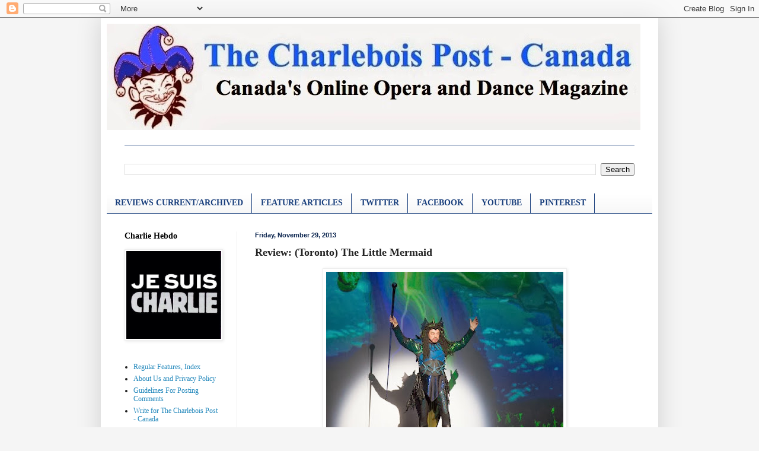

--- FILE ---
content_type: text/html; charset=UTF-8
request_url: https://charpo-canada.blogspot.com/2013/11/review-toronto-little-mermaid.html
body_size: 15246
content:
<!DOCTYPE html>
<html class='v2' dir='ltr' lang='en'>
<head>
<link href='https://www.blogger.com/static/v1/widgets/335934321-css_bundle_v2.css' rel='stylesheet' type='text/css'/>
<meta content='width=1100' name='viewport'/>
<meta content='text/html; charset=UTF-8' http-equiv='Content-Type'/>
<meta content='blogger' name='generator'/>
<link href='https://charpo-canada.blogspot.com/favicon.ico' rel='icon' type='image/x-icon'/>
<link href='http://charpo-canada.blogspot.com/2013/11/review-toronto-little-mermaid.html' rel='canonical'/>
<link rel="alternate" type="application/atom+xml" title="THE CHARLEBOIS POST - CANADA - Atom" href="https://charpo-canada.blogspot.com/feeds/posts/default" />
<link rel="alternate" type="application/rss+xml" title="THE CHARLEBOIS POST - CANADA - RSS" href="https://charpo-canada.blogspot.com/feeds/posts/default?alt=rss" />
<link rel="service.post" type="application/atom+xml" title="THE CHARLEBOIS POST - CANADA - Atom" href="https://www.blogger.com/feeds/7485677035908306929/posts/default" />

<link rel="alternate" type="application/atom+xml" title="THE CHARLEBOIS POST - CANADA - Atom" href="https://charpo-canada.blogspot.com/feeds/2531863466699650754/comments/default" />
<!--Can't find substitution for tag [blog.ieCssRetrofitLinks]-->
<link href='https://blogger.googleusercontent.com/img/b/R29vZ2xl/AVvXsEjis7jgpBSMpXXI_2-UhVL8aHJ1QNNTCj90rfuq5L4pH7UUxmTmI8rTCq8zBXLopV-P-XOwndvS5A6ZUBmthtU-UK4NFvv5kqXbSWVuK3YaBnenAtEUY6oC-1fJ18PbUcq3nfUcDcIexz4/s400/11_Ross+Petty_Photo+by+Racheal+McCaig.jpg' rel='image_src'/>
<meta content='http://charpo-canada.blogspot.com/2013/11/review-toronto-little-mermaid.html' property='og:url'/>
<meta content='Review: (Toronto) The Little Mermaid' property='og:title'/>
<meta content='   Ross Petty (photo by Rachel McCaig)  Holy Carp!  Petty’s Panto is Poised to Please Even the Most Picky of Patrons  by Stuart Munro  @Stua...' property='og:description'/>
<meta content='https://blogger.googleusercontent.com/img/b/R29vZ2xl/AVvXsEjis7jgpBSMpXXI_2-UhVL8aHJ1QNNTCj90rfuq5L4pH7UUxmTmI8rTCq8zBXLopV-P-XOwndvS5A6ZUBmthtU-UK4NFvv5kqXbSWVuK3YaBnenAtEUY6oC-1fJ18PbUcq3nfUcDcIexz4/w1200-h630-p-k-no-nu/11_Ross+Petty_Photo+by+Racheal+McCaig.jpg' property='og:image'/>
<title>THE CHARLEBOIS POST - CANADA: Review: (Toronto) The Little Mermaid</title>
<style id='page-skin-1' type='text/css'><!--
/*
-----------------------------------------------
Blogger Template Style
Name:     Simple
Designer: Blogger
URL:      www.blogger.com
----------------------------------------------- */
/* Content
----------------------------------------------- */
body {
font: normal normal 12px 'Times New Roman', Times, FreeSerif, serif;
color: #222222;
background: #f5f5f5 none no-repeat scroll center center;
padding: 0 40px 40px 40px;
}
html body .region-inner {
min-width: 0;
max-width: 100%;
width: auto;
}
h2 {
font-size: 22px;
}
a:link {
text-decoration:none;
color: #2187bb;
}
a:visited {
text-decoration:none;
color: #888888;
}
a:hover {
text-decoration:underline;
color: #32aaff;
}
.body-fauxcolumn-outer .fauxcolumn-inner {
background: transparent none repeat scroll top left;
_background-image: none;
}
.body-fauxcolumn-outer .cap-top {
position: absolute;
z-index: 1;
height: 400px;
width: 100%;
}
.body-fauxcolumn-outer .cap-top .cap-left {
width: 100%;
background: transparent none repeat-x scroll top left;
_background-image: none;
}
.content-outer {
-moz-box-shadow: 0 0 40px rgba(0, 0, 0, .15);
-webkit-box-shadow: 0 0 5px rgba(0, 0, 0, .15);
-goog-ms-box-shadow: 0 0 10px #333333;
box-shadow: 0 0 40px rgba(0, 0, 0, .15);
margin-bottom: 1px;
}
.content-inner {
padding: 10px 10px;
}
.content-inner {
background-color: #ffffff;
}
/* Header
----------------------------------------------- */
.header-outer {
background: transparent none repeat-x scroll 0 -400px;
_background-image: none;
}
.Header h1 {
font: normal normal 60px Arial, Tahoma, Helvetica, FreeSans, sans-serif;
color: #3299bb;
text-shadow: -1px -1px 1px rgba(0, 0, 0, .2);
}
.Header h1 a {
color: #3299bb;
}
.Header .description {
font-size: 140%;
color: #ff0000;
}
.header-inner .Header .titlewrapper {
padding: 22px 30px;
}
.header-inner .Header .descriptionwrapper {
padding: 0 30px;
}
/* Tabs
----------------------------------------------- */
.tabs-inner .section:first-child {
border-top: 1px solid #183e7c;
}
.tabs-inner .section:first-child ul {
margin-top: -1px;
border-top: 1px solid #183e7c;
border-left: 0 solid #183e7c;
border-right: 0 solid #183e7c;
}
.tabs-inner .widget ul {
background: #f5f5f5 url(https://resources.blogblog.com/blogblog/data/1kt/simple/gradients_light.png) repeat-x scroll 0 -800px;
_background-image: none;
border-bottom: 1px solid #183e7c;
margin-top: 0;
margin-left: -30px;
margin-right: -30px;
}
.tabs-inner .widget li a {
display: inline-block;
padding: .6em 1em;
font: normal bold 14px 'Times New Roman', Times, FreeSerif, serif;
color: #183e7c;
border-left: 1px solid #ffffff;
border-right: 1px solid #183e7c;
}
.tabs-inner .widget li:first-child a {
border-left: none;
}
.tabs-inner .widget li.selected a, .tabs-inner .widget li a:hover {
color: #000000;
background-color: #eeeeee;
text-decoration: none;
}
/* Columns
----------------------------------------------- */
.main-outer {
border-top: 0 solid #eeeeee;
}
.fauxcolumn-left-outer .fauxcolumn-inner {
border-right: 1px solid #eeeeee;
}
.fauxcolumn-right-outer .fauxcolumn-inner {
border-left: 1px solid #eeeeee;
}
/* Headings
----------------------------------------------- */
div.widget > h2,
div.widget h2.title {
margin: 0 0 1em 0;
font: normal bold 14px 'Times New Roman', Times, FreeSerif, serif;
color: #000000;
}
/* Widgets
----------------------------------------------- */
.widget .zippy {
color: #999999;
text-shadow: 2px 2px 1px rgba(0, 0, 0, .1);
}
.widget .popular-posts ul {
list-style: none;
}
/* Posts
----------------------------------------------- */
h2.date-header {
font: normal bold 11px Arial, Tahoma, Helvetica, FreeSans, sans-serif;
}
.date-header span {
background-color: transparent;
color: #0a244e;
padding: inherit;
letter-spacing: inherit;
margin: inherit;
}
.main-inner {
padding-top: 30px;
padding-bottom: 30px;
}
.main-inner .column-center-inner {
padding: 0 15px;
}
.main-inner .column-center-inner .section {
margin: 0 15px;
}
.post {
margin: 0 0 25px 0;
}
h3.post-title, .comments h4 {
font: normal bold 18px 'Times New Roman', Times, FreeSerif, serif;
margin: .75em 0 0;
}
.post-body {
font-size: 110%;
line-height: 1.4;
position: relative;
}
.post-body img, .post-body .tr-caption-container, .Profile img, .Image img,
.BlogList .item-thumbnail img {
padding: 2px;
background: #ffffff;
border: 1px solid #eeeeee;
-moz-box-shadow: 1px 1px 5px rgba(0, 0, 0, .1);
-webkit-box-shadow: 1px 1px 5px rgba(0, 0, 0, .1);
box-shadow: 1px 1px 5px rgba(0, 0, 0, .1);
}
.post-body img, .post-body .tr-caption-container {
padding: 5px;
}
.post-body .tr-caption-container {
color: #000000;
}
.post-body .tr-caption-container img {
padding: 0;
background: transparent;
border: none;
-moz-box-shadow: 0 0 0 rgba(0, 0, 0, .1);
-webkit-box-shadow: 0 0 0 rgba(0, 0, 0, .1);
box-shadow: 0 0 0 rgba(0, 0, 0, .1);
}
.post-header {
margin: 0 0 1.5em;
line-height: 1.6;
font-size: 90%;
}
.post-footer {
margin: 20px -2px 0;
padding: 5px 10px;
color: #666666;
background-color: #f9f9f9;
border-bottom: 1px solid #eeeeee;
line-height: 1.6;
font-size: 90%;
}
#comments .comment-author {
padding-top: 1.5em;
border-top: 1px solid #eeeeee;
background-position: 0 1.5em;
}
#comments .comment-author:first-child {
padding-top: 0;
border-top: none;
}
.avatar-image-container {
margin: .2em 0 0;
}
#comments .avatar-image-container img {
border: 1px solid #eeeeee;
}
/* Comments
----------------------------------------------- */
.comments .comments-content .icon.blog-author {
background-repeat: no-repeat;
background-image: url([data-uri]);
}
.comments .comments-content .loadmore a {
border-top: 1px solid #999999;
border-bottom: 1px solid #999999;
}
.comments .comment-thread.inline-thread {
background-color: #f9f9f9;
}
.comments .continue {
border-top: 2px solid #999999;
}
/* Accents
---------------------------------------------- */
.section-columns td.columns-cell {
border-left: 1px solid #eeeeee;
}
.blog-pager {
background: transparent none no-repeat scroll top center;
}
.blog-pager-older-link, .home-link,
.blog-pager-newer-link {
background-color: #ffffff;
padding: 5px;
}
.footer-outer {
border-top: 0 dashed #bbbbbb;
}
/* Mobile
----------------------------------------------- */
body.mobile  {
background-size: auto;
}
.mobile .body-fauxcolumn-outer {
background: transparent none repeat scroll top left;
}
.mobile .body-fauxcolumn-outer .cap-top {
background-size: 100% auto;
}
.mobile .content-outer {
-webkit-box-shadow: 0 0 3px rgba(0, 0, 0, .15);
box-shadow: 0 0 3px rgba(0, 0, 0, .15);
}
.mobile .tabs-inner .widget ul {
margin-left: 0;
margin-right: 0;
}
.mobile .post {
margin: 0;
}
.mobile .main-inner .column-center-inner .section {
margin: 0;
}
.mobile .date-header span {
padding: 0.1em 10px;
margin: 0 -10px;
}
.mobile h3.post-title {
margin: 0;
}
.mobile .blog-pager {
background: transparent none no-repeat scroll top center;
}
.mobile .footer-outer {
border-top: none;
}
.mobile .main-inner, .mobile .footer-inner {
background-color: #ffffff;
}
.mobile-index-contents {
color: #222222;
}
.mobile-link-button {
background-color: #2187bb;
}
.mobile-link-button a:link, .mobile-link-button a:visited {
color: #ffffff;
}
.mobile .tabs-inner .section:first-child {
border-top: none;
}
.mobile .tabs-inner .PageList .widget-content {
background-color: #eeeeee;
color: #000000;
border-top: 1px solid #183e7c;
border-bottom: 1px solid #183e7c;
}
.mobile .tabs-inner .PageList .widget-content .pagelist-arrow {
border-left: 1px solid #183e7c;
}

--></style>
<style id='template-skin-1' type='text/css'><!--
body {
min-width: 940px;
}
.content-outer, .content-fauxcolumn-outer, .region-inner {
min-width: 940px;
max-width: 940px;
_width: 940px;
}
.main-inner .columns {
padding-left: 220px;
padding-right: 0px;
}
.main-inner .fauxcolumn-center-outer {
left: 220px;
right: 0px;
/* IE6 does not respect left and right together */
_width: expression(this.parentNode.offsetWidth -
parseInt("220px") -
parseInt("0px") + 'px');
}
.main-inner .fauxcolumn-left-outer {
width: 220px;
}
.main-inner .fauxcolumn-right-outer {
width: 0px;
}
.main-inner .column-left-outer {
width: 220px;
right: 100%;
margin-left: -220px;
}
.main-inner .column-right-outer {
width: 0px;
margin-right: -0px;
}
#layout {
min-width: 0;
}
#layout .content-outer {
min-width: 0;
width: 800px;
}
#layout .region-inner {
min-width: 0;
width: auto;
}
body#layout div.add_widget {
padding: 8px;
}
body#layout div.add_widget a {
margin-left: 32px;
}
--></style>
<link href='https://www.blogger.com/dyn-css/authorization.css?targetBlogID=7485677035908306929&amp;zx=f5c7c891-a52b-444f-90b6-2e895eb27dd6' media='none' onload='if(media!=&#39;all&#39;)media=&#39;all&#39;' rel='stylesheet'/><noscript><link href='https://www.blogger.com/dyn-css/authorization.css?targetBlogID=7485677035908306929&amp;zx=f5c7c891-a52b-444f-90b6-2e895eb27dd6' rel='stylesheet'/></noscript>
<meta name='google-adsense-platform-account' content='ca-host-pub-1556223355139109'/>
<meta name='google-adsense-platform-domain' content='blogspot.com'/>

<!-- data-ad-client=ca-pub-7159897808464511 -->

</head>
<body class='loading variant-pale'>
<div class='navbar section' id='navbar' name='Navbar'><div class='widget Navbar' data-version='1' id='Navbar1'><script type="text/javascript">
    function setAttributeOnload(object, attribute, val) {
      if(window.addEventListener) {
        window.addEventListener('load',
          function(){ object[attribute] = val; }, false);
      } else {
        window.attachEvent('onload', function(){ object[attribute] = val; });
      }
    }
  </script>
<div id="navbar-iframe-container"></div>
<script type="text/javascript" src="https://apis.google.com/js/platform.js"></script>
<script type="text/javascript">
      gapi.load("gapi.iframes:gapi.iframes.style.bubble", function() {
        if (gapi.iframes && gapi.iframes.getContext) {
          gapi.iframes.getContext().openChild({
              url: 'https://www.blogger.com/navbar/7485677035908306929?po\x3d2531863466699650754\x26origin\x3dhttps://charpo-canada.blogspot.com',
              where: document.getElementById("navbar-iframe-container"),
              id: "navbar-iframe"
          });
        }
      });
    </script><script type="text/javascript">
(function() {
var script = document.createElement('script');
script.type = 'text/javascript';
script.src = '//pagead2.googlesyndication.com/pagead/js/google_top_exp.js';
var head = document.getElementsByTagName('head')[0];
if (head) {
head.appendChild(script);
}})();
</script>
</div></div>
<div class='body-fauxcolumns'>
<div class='fauxcolumn-outer body-fauxcolumn-outer'>
<div class='cap-top'>
<div class='cap-left'></div>
<div class='cap-right'></div>
</div>
<div class='fauxborder-left'>
<div class='fauxborder-right'></div>
<div class='fauxcolumn-inner'>
</div>
</div>
<div class='cap-bottom'>
<div class='cap-left'></div>
<div class='cap-right'></div>
</div>
</div>
</div>
<div class='content'>
<div class='content-fauxcolumns'>
<div class='fauxcolumn-outer content-fauxcolumn-outer'>
<div class='cap-top'>
<div class='cap-left'></div>
<div class='cap-right'></div>
</div>
<div class='fauxborder-left'>
<div class='fauxborder-right'></div>
<div class='fauxcolumn-inner'>
</div>
</div>
<div class='cap-bottom'>
<div class='cap-left'></div>
<div class='cap-right'></div>
</div>
</div>
</div>
<div class='content-outer'>
<div class='content-cap-top cap-top'>
<div class='cap-left'></div>
<div class='cap-right'></div>
</div>
<div class='fauxborder-left content-fauxborder-left'>
<div class='fauxborder-right content-fauxborder-right'></div>
<div class='content-inner'>
<header>
<div class='header-outer'>
<div class='header-cap-top cap-top'>
<div class='cap-left'></div>
<div class='cap-right'></div>
</div>
<div class='fauxborder-left header-fauxborder-left'>
<div class='fauxborder-right header-fauxborder-right'></div>
<div class='region-inner header-inner'>
<div class='header section' id='header' name='Header'><div class='widget Header' data-version='1' id='Header1'>
<div id='header-inner'>
<a href='https://charpo-canada.blogspot.com/' style='display: block'>
<img alt='THE CHARLEBOIS POST - CANADA' height='179px; ' id='Header1_headerimg' src='https://blogger.googleusercontent.com/img/b/R29vZ2xl/AVvXsEh53B9CZiIyyKKqNklz6zlsrKkT8ZR9WejleuimlN-KvYXyxz3T5n8-zm71hsF0eDDUZ7oKhUCHEmHPOza6WDvIfP833IE7ffEDuZ2CHzoWGohaUjMIHwuxvF4jWy2xdFpLu0BGOwLXGBM/s920/LOGO+STRIP+2.jpg' style='display: block' width='900px; '/>
</a>
<div class='descriptionwrapper'>
<p class='description'><span>
</span></p>
</div>
</div>
</div></div>
</div>
</div>
<div class='header-cap-bottom cap-bottom'>
<div class='cap-left'></div>
<div class='cap-right'></div>
</div>
</div>
</header>
<div class='tabs-outer'>
<div class='tabs-cap-top cap-top'>
<div class='cap-left'></div>
<div class='cap-right'></div>
</div>
<div class='fauxborder-left tabs-fauxborder-left'>
<div class='fauxborder-right tabs-fauxborder-right'></div>
<div class='region-inner tabs-inner'>
<div class='tabs no-items section' id='crosscol' name='Cross-Column'></div>
<div class='tabs section' id='crosscol-overflow' name='Cross-Column 2'><div class='widget BlogSearch' data-version='1' id='BlogSearch1'>
<h2 class='title'>Search This Blog</h2>
<div class='widget-content'>
<div id='BlogSearch1_form'>
<form action='https://charpo-canada.blogspot.com/search' class='gsc-search-box' target='_top'>
<table cellpadding='0' cellspacing='0' class='gsc-search-box'>
<tbody>
<tr>
<td class='gsc-input'>
<input autocomplete='off' class='gsc-input' name='q' size='10' title='search' type='text' value=''/>
</td>
<td class='gsc-search-button'>
<input class='gsc-search-button' title='search' type='submit' value='Search'/>
</td>
</tr>
</tbody>
</table>
</form>
</div>
</div>
<div class='clear'></div>
</div><div class='widget LinkList' data-version='1' id='LinkList2'>
<div class='widget-content'>
<ul>
<li><a href='http://www.charpo-canada.com/2014/08/opera-and-dance-reviews-current.html'>REVIEWS CURRENT/ARCHIVED</a></li>
<li><a href='http://www.charpo-canada.com/2014/07/dance-and-opera-features.html'>FEATURE ARTICLES</a></li>
<li><a href='http://twitter.com/#!/charpocanada'>TWITTER</a></li>
<li><a href='http://www.facebook.com/CharleboisPostMontreal'>FACEBOOK</a></li>
<li><a href="//youtube.com/charpocanada">YOUTUBE</a></li>
<li><a href='http://www.pinterest.com/CharPoAbroad/'>PINTEREST</a></li>
</ul>
<div class='clear'></div>
</div>
</div></div>
</div>
</div>
<div class='tabs-cap-bottom cap-bottom'>
<div class='cap-left'></div>
<div class='cap-right'></div>
</div>
</div>
<div class='main-outer'>
<div class='main-cap-top cap-top'>
<div class='cap-left'></div>
<div class='cap-right'></div>
</div>
<div class='fauxborder-left main-fauxborder-left'>
<div class='fauxborder-right main-fauxborder-right'></div>
<div class='region-inner main-inner'>
<div class='columns fauxcolumns'>
<div class='fauxcolumn-outer fauxcolumn-center-outer'>
<div class='cap-top'>
<div class='cap-left'></div>
<div class='cap-right'></div>
</div>
<div class='fauxborder-left'>
<div class='fauxborder-right'></div>
<div class='fauxcolumn-inner'>
</div>
</div>
<div class='cap-bottom'>
<div class='cap-left'></div>
<div class='cap-right'></div>
</div>
</div>
<div class='fauxcolumn-outer fauxcolumn-left-outer'>
<div class='cap-top'>
<div class='cap-left'></div>
<div class='cap-right'></div>
</div>
<div class='fauxborder-left'>
<div class='fauxborder-right'></div>
<div class='fauxcolumn-inner'>
</div>
</div>
<div class='cap-bottom'>
<div class='cap-left'></div>
<div class='cap-right'></div>
</div>
</div>
<div class='fauxcolumn-outer fauxcolumn-right-outer'>
<div class='cap-top'>
<div class='cap-left'></div>
<div class='cap-right'></div>
</div>
<div class='fauxborder-left'>
<div class='fauxborder-right'></div>
<div class='fauxcolumn-inner'>
</div>
</div>
<div class='cap-bottom'>
<div class='cap-left'></div>
<div class='cap-right'></div>
</div>
</div>
<!-- corrects IE6 width calculation -->
<div class='columns-inner'>
<div class='column-center-outer'>
<div class='column-center-inner'>
<div class='main section' id='main' name='Main'><div class='widget Blog' data-version='1' id='Blog1'>
<div class='blog-posts hfeed'>

          <div class="date-outer">
        
<h2 class='date-header'><span>Friday, November 29, 2013</span></h2>

          <div class="date-posts">
        
<div class='post-outer'>
<div class='post hentry uncustomized-post-template' itemprop='blogPost' itemscope='itemscope' itemtype='http://schema.org/BlogPosting'>
<meta content='https://blogger.googleusercontent.com/img/b/R29vZ2xl/AVvXsEjis7jgpBSMpXXI_2-UhVL8aHJ1QNNTCj90rfuq5L4pH7UUxmTmI8rTCq8zBXLopV-P-XOwndvS5A6ZUBmthtU-UK4NFvv5kqXbSWVuK3YaBnenAtEUY6oC-1fJ18PbUcq3nfUcDcIexz4/s400/11_Ross+Petty_Photo+by+Racheal+McCaig.jpg' itemprop='image_url'/>
<meta content='7485677035908306929' itemprop='blogId'/>
<meta content='2531863466699650754' itemprop='postId'/>
<a name='2531863466699650754'></a>
<h3 class='post-title entry-title' itemprop='name'>
Review: (Toronto) The Little Mermaid
</h3>
<div class='post-header'>
<div class='post-header-line-1'></div>
</div>
<div class='post-body entry-content' id='post-body-2531863466699650754' itemprop='description articleBody'>
<div class="separator" style="clear: both; text-align: center;">
<a href="https://blogger.googleusercontent.com/img/b/R29vZ2xl/AVvXsEjis7jgpBSMpXXI_2-UhVL8aHJ1QNNTCj90rfuq5L4pH7UUxmTmI8rTCq8zBXLopV-P-XOwndvS5A6ZUBmthtU-UK4NFvv5kqXbSWVuK3YaBnenAtEUY6oC-1fJ18PbUcq3nfUcDcIexz4/s1600/11_Ross+Petty_Photo+by+Racheal+McCaig.jpg" imageanchor="1" style="margin-left: 1em; margin-right: 1em;"><img border="0" height="320" src="https://blogger.googleusercontent.com/img/b/R29vZ2xl/AVvXsEjis7jgpBSMpXXI_2-UhVL8aHJ1QNNTCj90rfuq5L4pH7UUxmTmI8rTCq8zBXLopV-P-XOwndvS5A6ZUBmthtU-UK4NFvv5kqXbSWVuK3YaBnenAtEUY6oC-1fJ18PbUcq3nfUcDcIexz4/s400/11_Ross+Petty_Photo+by+Racheal+McCaig.jpg" width="400" /></a></div>
<div class="separator" style="clear: both; text-align: center;">
<span style="font-size: x-small;">Ross Petty (photo by Rachel McCaig)</span></div>
<span style="color: #45818e; font-family: Times, Times New Roman, serif; font-size: x-large;"><b>Holy Carp!</b></span><br />
<span style="font-family: Times, Times New Roman, serif;"><b><i>Petty&#8217;s Panto is Poised to Please Even the Most Picky of Patrons</i></b></span><br />
<span style="font-family: Times, Times New Roman, serif;"><b>by Stuart Munro</b></span><br />
<span style="font-family: Times, Times New Roman, serif;"><b>@StuartMunroTO</b></span><br />
<div style="min-height: 14px;">
<span style="font-family: Times, Times New Roman, serif;"><br /></span></div>
<span style="font-family: Times, Times New Roman, serif;">Hello friends! The holidays are once again upon us, and that can only mean one thing &#8211; it&#8217;s time for Ross Petty&#8217;s 18th Annual Pantomime! I don&#8217;t mind telling you this is one of my favourite holiday traditions here in Toronto, and right from the brilliant opening number (about copyright law and the wonders of public domain. Seriously . . .) to the inspired finale (what does the fox say?!), this year&#8217;s production of The Little Mermaid had me cheering the heroes, booing the villains, and howling in my seat!</span><br />
<div style="min-height: 14px;">
<span style="font-family: Times, Times New Roman, serif;"><br /></span></div>
<span style="font-family: Times, Times New Roman, serif;">Helping to lead this year&#8217;s production to success is Stratford alum Chilina Kennedy as Angel, the titular Little Mermaid. Thanks to Reid Janisse&#8217;s clever book, this mermaid is no flighty princess (unlike a certain princess currently at another theatre a few doors north of the Elgin). Rather, she&#8217;s a self-assured, strong woman who has no interest in the world above her. Her primary concern? To help clean up her home, Toronto Harbour, from all the mess those pesky humans have thrown into it over the years. Ms Kennedy&#8217;s forthright manner and killer voice easily put her in control of any situation.</span><br />
<a name="more"></a><br />
<div style="min-height: 14px;">
<span style="font-family: Times, Times New Roman, serif;"><br /></span></div>
<span style="font-family: Times, Times New Roman, serif;">After becoming human and journeying to the surface to try and stop a casino development in the harbour (sound familiar?), Angel is joined on the surface by her three sisters (Jacqueline Burtney, Lindsay Croxall, and Judy Kovacs), as well as her best friend/clown fish-turned-human, Carl (Reid Janisse). Janisse&#8217;s comic antics are top notch, and his few brief scenes with panto perennial and fellow comic genius, Eddie Glen (as Sponge Bill Triangle Pants) are definite highlights.</span><br />
<div style="min-height: 14px;">
<span style="font-family: Times, Times New Roman, serif;"><br /></span></div>
<span style="font-family: Times, Times New Roman, serif;">While on the surface, Angel meets Adam (Marc Devigne in his panto debut), a young singer-songwriter-activist who wants to save the harbour from Ogopogo&#8217;s casino plans. Devigne is a wonderful addition to the panto company &#8211; his clean-cut good lucks, smooth voice, and honest and sincere nature make him a natural love interest for Angel (to say nothing of his pecs and abs which are probably worth the price of admission all on their own).</span><br />
<div style="min-height: 14px;">
<span style="font-family: Times, Times New Roman, serif;"><br /></span></div>
<span style="font-family: Times, Times New Roman, serif;">As grand dame Plumbum, Stratford alum Dan Chameroy swishes across the stage in roller skates, a halter-top, and style; and Ross Petty proves again that he has the role of villain down to a Tee as the monstrous Ogopogo (a mythical sea creature from my home on Vancouver Island &#8220;where there&#8217;s enough grass to keep Justin Trudeau&#8217;s campaign going for years! Well &#8230; maybe weeks&#8221;).</span><br />
<div style="min-height: 14px;">
<span style="font-family: Times, Times New Roman, serif;"><br /></span></div>
<span style="font-family: Times, Times New Roman, serif;">This year&#8217;s show is directed by Tracey Flye who manages to keep the pacing fast while never letting it become frenetic, and Marc Kimelman&#8217;s energetic choreography spans the gamut from vaudeville to an extraordinary faux-sign language/interpretive dance sequence set to Taylor Swift&#8217;s &#8220;Everything has changed.&#8221;</span><br />
<div style="min-height: 14px;">
<span style="font-family: Times, Times New Roman, serif;"><br /></span></div>
<span style="font-family: Times, Times New Roman, serif;">While I&#8217;d&#8217;ve liked maybe a few more topical references (only two Rob Ford and one senate joke?), The Little Mermaid is riotously funny and delights in every possible way, proving that the panto is a fixture worthy of staying in Toronto for years to come.</span><br />
<div style="min-height: 14px;">
<span style="font-family: Times, Times New Roman, serif;"><br /></span></div>
<b><a href="http://www.rosspetty.com/"><span style="font-family: Times, Times New Roman, serif;">The Little Mermaid runs Nov. 22 - Jan. 4</span></a></b>
<div style='clear: both;'></div>
</div>
<div class='post-footer'>
<div class='post-footer-line post-footer-line-1'>
<span class='post-author vcard'>
Posted by
<span class='fn' itemprop='author' itemscope='itemscope' itemtype='http://schema.org/Person'>
<span itemprop='name'>THE CHARLEBOIS POST</span>
</span>
</span>
<span class='post-timestamp'>
at
<meta content='http://charpo-canada.blogspot.com/2013/11/review-toronto-little-mermaid.html' itemprop='url'/>
<a class='timestamp-link' href='https://charpo-canada.blogspot.com/2013/11/review-toronto-little-mermaid.html' rel='bookmark' title='permanent link'><abbr class='published' itemprop='datePublished' title='2013-11-29T17:48:00-05:00'>5:48&#8239;PM</abbr></a>
</span>
<span class='post-comment-link'>
</span>
<span class='post-icons'>
<span class='item-control blog-admin pid-358732825'>
<a href='https://www.blogger.com/post-edit.g?blogID=7485677035908306929&postID=2531863466699650754&from=pencil' title='Edit Post'>
<img alt='' class='icon-action' height='18' src='https://resources.blogblog.com/img/icon18_edit_allbkg.gif' width='18'/>
</a>
</span>
</span>
<div class='post-share-buttons goog-inline-block'>
<a class='goog-inline-block share-button sb-email' href='https://www.blogger.com/share-post.g?blogID=7485677035908306929&postID=2531863466699650754&target=email' target='_blank' title='Email This'><span class='share-button-link-text'>Email This</span></a><a class='goog-inline-block share-button sb-blog' href='https://www.blogger.com/share-post.g?blogID=7485677035908306929&postID=2531863466699650754&target=blog' onclick='window.open(this.href, "_blank", "height=270,width=475"); return false;' target='_blank' title='BlogThis!'><span class='share-button-link-text'>BlogThis!</span></a><a class='goog-inline-block share-button sb-twitter' href='https://www.blogger.com/share-post.g?blogID=7485677035908306929&postID=2531863466699650754&target=twitter' target='_blank' title='Share to X'><span class='share-button-link-text'>Share to X</span></a><a class='goog-inline-block share-button sb-facebook' href='https://www.blogger.com/share-post.g?blogID=7485677035908306929&postID=2531863466699650754&target=facebook' onclick='window.open(this.href, "_blank", "height=430,width=640"); return false;' target='_blank' title='Share to Facebook'><span class='share-button-link-text'>Share to Facebook</span></a><a class='goog-inline-block share-button sb-pinterest' href='https://www.blogger.com/share-post.g?blogID=7485677035908306929&postID=2531863466699650754&target=pinterest' target='_blank' title='Share to Pinterest'><span class='share-button-link-text'>Share to Pinterest</span></a>
</div>
</div>
<div class='post-footer-line post-footer-line-2'>
<span class='post-labels'>
Labels:
<a href='https://charpo-canada.blogspot.com/search/label/little%20mermaid' rel='tag'>little mermaid</a>,
<a href='https://charpo-canada.blogspot.com/search/label/ross%20petty' rel='tag'>ross petty</a>,
<a href='https://charpo-canada.blogspot.com/search/label/Stuart%20Munro' rel='tag'>Stuart Munro</a>,
<a href='https://charpo-canada.blogspot.com/search/label/theatre' rel='tag'>theatre</a>,
<a href='https://charpo-canada.blogspot.com/search/label/toronto' rel='tag'>toronto</a>
</span>
</div>
<div class='post-footer-line post-footer-line-3'>
<span class='post-location'>
</span>
</div>
</div>
</div>
<div class='comments' id='comments'>
<a name='comments'></a>
<h4>No comments:</h4>
<div id='Blog1_comments-block-wrapper'>
<dl class='' id='comments-block'>
</dl>
</div>
<p class='comment-footer'>
<div class='comment-form'>
<a name='comment-form'></a>
<h4 id='comment-post-message'>Post a Comment</h4>
<p><a href="http://charpo-canada.blogspot.com/2011/08/guidelines-for-posting-comments-to.html" rel="nofollow"><b>Comments are moderated. Please read our guidelines for posting comments.</b></a></p>
<a href='https://www.blogger.com/comment/frame/7485677035908306929?po=2531863466699650754&hl=en&saa=85391&origin=https://charpo-canada.blogspot.com' id='comment-editor-src'></a>
<iframe allowtransparency='true' class='blogger-iframe-colorize blogger-comment-from-post' frameborder='0' height='410px' id='comment-editor' name='comment-editor' src='' width='100%'></iframe>
<script src='https://www.blogger.com/static/v1/jsbin/2830521187-comment_from_post_iframe.js' type='text/javascript'></script>
<script type='text/javascript'>
      BLOG_CMT_createIframe('https://www.blogger.com/rpc_relay.html');
    </script>
</div>
</p>
</div>
</div>

        </div></div>
      
</div>
<div class='blog-pager' id='blog-pager'>
<span id='blog-pager-newer-link'>
<a class='blog-pager-newer-link' href='https://charpo-canada.blogspot.com/2013/11/news-statement-from-national-arts.html' id='Blog1_blog-pager-newer-link' title='Newer Post'>Newer Post</a>
</span>
<span id='blog-pager-older-link'>
<a class='blog-pager-older-link' href='https://charpo-canada.blogspot.com/2013/11/review-toronto-girl-in-picture-tries-to.html' id='Blog1_blog-pager-older-link' title='Older Post'>Older Post</a>
</span>
<a class='home-link' href='https://charpo-canada.blogspot.com/'>Home</a>
</div>
<div class='clear'></div>
<div class='post-feeds'>
<div class='feed-links'>
Subscribe to:
<a class='feed-link' href='https://charpo-canada.blogspot.com/feeds/2531863466699650754/comments/default' target='_blank' type='application/atom+xml'>Post Comments (Atom)</a>
</div>
</div>
</div></div>
</div>
</div>
<div class='column-left-outer'>
<div class='column-left-inner'>
<aside>
<div class='sidebar section' id='sidebar-left-1'><div class='widget Image' data-version='1' id='Image1'>
<h2>Charlie Hebdo</h2>
<div class='widget-content'>
<img alt='Charlie Hebdo' height='148' id='Image1_img' src='https://blogger.googleusercontent.com/img/b/R29vZ2xl/AVvXsEhJGKEFhmDZlRZ_s69H7IRLOYMPOJNOIxtOjho35wQr0LDDDtjY2VenvxSvYLaW-vOf4L5_cKXdznAYEXIe4FQDdeKNZk_7812VZzByiTnoqL4gU7uoLz3mFY7iqAJoZJNok6Yr4lH2fX4/s1600/image.jpg' width='160'/>
<br/>
</div>
<div class='clear'></div>
</div><div class='widget LinkList' data-version='1' id='LinkList1'>
<div class='widget-content'>
<ul>
<li><a href='http://www.charpo-canada.com/2014/09/regular-features.html'>Regular Features, Index</a></li>
<li><a href='http://www.charpo-canada.com/2014/08/about-us.html'>About Us and Privacy Policy</a></li>
<li><a href='http://www.charpo-canada.com/2011/08/guidelines-for-posting-comments-to.html'>Guidelines For Posting Comments</a></li>
<li><a href='http://charpo-canada.blogspot.com/2011/06/write-for-charlebois-post-canada.html'>Write for The Charlebois Post - Canada</a></li>
</ul>
<div class='clear'></div>
</div>
</div><div class='widget Image' data-version='1' id='Image3'>
<h2>Senior Editor-at-Large Richard Burnett's Three Dollar Bill</h2>
<div class='widget-content'>
<a href='http://bugsburnett.blogspot.com/'>
<img alt='Senior Editor-at-Large Richard Burnett&#39;s Three Dollar Bill' height='151' id='Image3_img' src='https://blogger.googleusercontent.com/img/b/R29vZ2xl/AVvXsEjIMBq6quY_ubu1-HY4DdMmOvYIHrczkIWzJFLK7bSMlgvGjqpHJu2_6b3qMzCzwjRP_gq6EPflyBCSzb-JociiPelVBxgK4E7EZ3FL8_ZDzbJCXBKpWeZl5AM7cwa_TOl-cr0fCE1Y4EI/s1600/image.jpg' width='105'/>
</a>
<br/>
</div>
<div class='clear'></div>
</div><div class='widget HTML' data-version='1' id='HTML1'>
<div class='widget-content'>
<script type="text/javascript">

  var _gaq = _gaq || [];
  _gaq.push(['_setAccount', 'UA-21256271-2']);
  _gaq.push(['_trackPageview']);

  (function() {
    var ga = document.createElement('script'); ga.type = 'text/javascript'; ga.async = true;
    ga.src = ('https:' == document.location.protocol ? 'https://ssl' : 'http://www') + '.google-analytics.com/ga.js';
    var s = document.getElementsByTagName('script')[0]; s.parentNode.insertBefore(ga, s);
  })();

</script>
</div>
<div class='clear'></div>
</div></div>
</aside>
</div>
</div>
<div class='column-right-outer'>
<div class='column-right-inner'>
<aside>
</aside>
</div>
</div>
</div>
<div style='clear: both'></div>
<!-- columns -->
</div>
<!-- main -->
</div>
</div>
<div class='main-cap-bottom cap-bottom'>
<div class='cap-left'></div>
<div class='cap-right'></div>
</div>
</div>
<footer>
<div class='footer-outer'>
<div class='footer-cap-top cap-top'>
<div class='cap-left'></div>
<div class='cap-right'></div>
</div>
<div class='fauxborder-left footer-fauxborder-left'>
<div class='fauxborder-right footer-fauxborder-right'></div>
<div class='region-inner footer-inner'>
<div class='foot section' id='footer-1'><div class='widget BlogArchive' data-version='1' id='BlogArchive1'>
<h2>Blog Archive</h2>
<div class='widget-content'>
<div id='ArchiveList'>
<div id='BlogArchive1_ArchiveList'>
<ul class='hierarchy'>
<li class='archivedate collapsed'>
<a class='toggle' href='javascript:void(0)'>
<span class='zippy'>

        &#9658;&#160;
      
</span>
</a>
<a class='post-count-link' href='https://charpo-canada.blogspot.com/2015/'>
2015
</a>
<span class='post-count' dir='ltr'>(5)</span>
<ul class='hierarchy'>
<li class='archivedate collapsed'>
<a class='toggle' href='javascript:void(0)'>
<span class='zippy'>

        &#9658;&#160;
      
</span>
</a>
<a class='post-count-link' href='https://charpo-canada.blogspot.com/2015/01/'>
January
</a>
<span class='post-count' dir='ltr'>(5)</span>
</li>
</ul>
</li>
</ul>
<ul class='hierarchy'>
<li class='archivedate collapsed'>
<a class='toggle' href='javascript:void(0)'>
<span class='zippy'>

        &#9658;&#160;
      
</span>
</a>
<a class='post-count-link' href='https://charpo-canada.blogspot.com/2014/'>
2014
</a>
<span class='post-count' dir='ltr'>(749)</span>
<ul class='hierarchy'>
<li class='archivedate collapsed'>
<a class='toggle' href='javascript:void(0)'>
<span class='zippy'>

        &#9658;&#160;
      
</span>
</a>
<a class='post-count-link' href='https://charpo-canada.blogspot.com/2014/12/'>
December
</a>
<span class='post-count' dir='ltr'>(13)</span>
</li>
</ul>
<ul class='hierarchy'>
<li class='archivedate collapsed'>
<a class='toggle' href='javascript:void(0)'>
<span class='zippy'>

        &#9658;&#160;
      
</span>
</a>
<a class='post-count-link' href='https://charpo-canada.blogspot.com/2014/11/'>
November
</a>
<span class='post-count' dir='ltr'>(20)</span>
</li>
</ul>
<ul class='hierarchy'>
<li class='archivedate collapsed'>
<a class='toggle' href='javascript:void(0)'>
<span class='zippy'>

        &#9658;&#160;
      
</span>
</a>
<a class='post-count-link' href='https://charpo-canada.blogspot.com/2014/10/'>
October
</a>
<span class='post-count' dir='ltr'>(30)</span>
</li>
</ul>
<ul class='hierarchy'>
<li class='archivedate collapsed'>
<a class='toggle' href='javascript:void(0)'>
<span class='zippy'>

        &#9658;&#160;
      
</span>
</a>
<a class='post-count-link' href='https://charpo-canada.blogspot.com/2014/09/'>
September
</a>
<span class='post-count' dir='ltr'>(18)</span>
</li>
</ul>
<ul class='hierarchy'>
<li class='archivedate collapsed'>
<a class='toggle' href='javascript:void(0)'>
<span class='zippy'>

        &#9658;&#160;
      
</span>
</a>
<a class='post-count-link' href='https://charpo-canada.blogspot.com/2014/08/'>
August
</a>
<span class='post-count' dir='ltr'>(2)</span>
</li>
</ul>
<ul class='hierarchy'>
<li class='archivedate collapsed'>
<a class='toggle' href='javascript:void(0)'>
<span class='zippy'>

        &#9658;&#160;
      
</span>
</a>
<a class='post-count-link' href='https://charpo-canada.blogspot.com/2014/07/'>
July
</a>
<span class='post-count' dir='ltr'>(86)</span>
</li>
</ul>
<ul class='hierarchy'>
<li class='archivedate collapsed'>
<a class='toggle' href='javascript:void(0)'>
<span class='zippy'>

        &#9658;&#160;
      
</span>
</a>
<a class='post-count-link' href='https://charpo-canada.blogspot.com/2014/06/'>
June
</a>
<span class='post-count' dir='ltr'>(110)</span>
</li>
</ul>
<ul class='hierarchy'>
<li class='archivedate collapsed'>
<a class='toggle' href='javascript:void(0)'>
<span class='zippy'>

        &#9658;&#160;
      
</span>
</a>
<a class='post-count-link' href='https://charpo-canada.blogspot.com/2014/05/'>
May
</a>
<span class='post-count' dir='ltr'>(89)</span>
</li>
</ul>
<ul class='hierarchy'>
<li class='archivedate collapsed'>
<a class='toggle' href='javascript:void(0)'>
<span class='zippy'>

        &#9658;&#160;
      
</span>
</a>
<a class='post-count-link' href='https://charpo-canada.blogspot.com/2014/04/'>
April
</a>
<span class='post-count' dir='ltr'>(94)</span>
</li>
</ul>
<ul class='hierarchy'>
<li class='archivedate collapsed'>
<a class='toggle' href='javascript:void(0)'>
<span class='zippy'>

        &#9658;&#160;
      
</span>
</a>
<a class='post-count-link' href='https://charpo-canada.blogspot.com/2014/03/'>
March
</a>
<span class='post-count' dir='ltr'>(96)</span>
</li>
</ul>
<ul class='hierarchy'>
<li class='archivedate collapsed'>
<a class='toggle' href='javascript:void(0)'>
<span class='zippy'>

        &#9658;&#160;
      
</span>
</a>
<a class='post-count-link' href='https://charpo-canada.blogspot.com/2014/02/'>
February
</a>
<span class='post-count' dir='ltr'>(95)</span>
</li>
</ul>
<ul class='hierarchy'>
<li class='archivedate collapsed'>
<a class='toggle' href='javascript:void(0)'>
<span class='zippy'>

        &#9658;&#160;
      
</span>
</a>
<a class='post-count-link' href='https://charpo-canada.blogspot.com/2014/01/'>
January
</a>
<span class='post-count' dir='ltr'>(96)</span>
</li>
</ul>
</li>
</ul>
<ul class='hierarchy'>
<li class='archivedate expanded'>
<a class='toggle' href='javascript:void(0)'>
<span class='zippy toggle-open'>

        &#9660;&#160;
      
</span>
</a>
<a class='post-count-link' href='https://charpo-canada.blogspot.com/2013/'>
2013
</a>
<span class='post-count' dir='ltr'>(1319)</span>
<ul class='hierarchy'>
<li class='archivedate collapsed'>
<a class='toggle' href='javascript:void(0)'>
<span class='zippy'>

        &#9658;&#160;
      
</span>
</a>
<a class='post-count-link' href='https://charpo-canada.blogspot.com/2013/12/'>
December
</a>
<span class='post-count' dir='ltr'>(58)</span>
</li>
</ul>
<ul class='hierarchy'>
<li class='archivedate expanded'>
<a class='toggle' href='javascript:void(0)'>
<span class='zippy toggle-open'>

        &#9660;&#160;
      
</span>
</a>
<a class='post-count-link' href='https://charpo-canada.blogspot.com/2013/11/'>
November
</a>
<span class='post-count' dir='ltr'>(93)</span>
<ul class='posts'>
<li><a href='https://charpo-canada.blogspot.com/2013/11/review-toronto-parfumerie.html'>Review: (Toronto) Parfumerie</a></li>
<li><a href='https://charpo-canada.blogspot.com/2013/11/review-ottawa-goodnight-desdemona-good.html'>Review: (Ottawa) Goodnight Desdemona, (Good Mornin...</a></li>
<li><a href='https://charpo-canada.blogspot.com/2013/11/creating-abroad-november-30-2013.html'>creating a/broad, November 30, 2013</a></li>
<li><a href='https://charpo-canada.blogspot.com/2013/11/news-statement-from-national-arts.html'>News: Statement from National Arts Centre on the d...</a></li>
<li><a href='https://charpo-canada.blogspot.com/2013/11/review-toronto-little-mermaid.html'>Review: (Toronto) The Little Mermaid</a></li>
<li><a href='https://charpo-canada.blogspot.com/2013/11/review-toronto-girl-in-picture-tries-to.html'>Review: (Toronto) The Girl in the Picture Tries to...</a></li>
<li><a href='https://charpo-canada.blogspot.com/2013/11/review-montreal-2013-revue-et-corrigee.html'>Review: (Montreal) 2013 - Revue et Corrigée</a></li>
<li><a href='https://charpo-canada.blogspot.com/2013/11/the-best-of-charpos-real-theatre.html'>The Best of CharPo&#39;s Real Theatre! November 29, 2013</a></li>
<li><a href='https://charpo-canada.blogspot.com/2013/11/a-fly-on-wall-november-29-2013.html'>A Fly On The Wall, November 29, 2013</a></li>
<li><a href='https://charpo-canada.blogspot.com/2013/11/review-toronto-jabber.html'>Review: (Toronto) Jabber</a></li>
<li><a href='https://charpo-canada.blogspot.com/2013/11/picture-of-week-november-28-2013.html'>Picture of the Week, November 28, 2013</a></li>
<li><a href='https://charpo-canada.blogspot.com/2013/11/news-toronto-coc-names-karine-boucher.html'>News: (Toronto) COC names Karine Boucher winner of...</a></li>
<li><a href='https://charpo-canada.blogspot.com/2013/11/review-vancouver-daisy-theatre.html'>Review: (Vancouver) Daisy Theatre</a></li>
<li><a href='https://charpo-canada.blogspot.com/2013/11/in-word-chris-hanratty-and-shira.html'>In a Word... Chris Hanratty and Shira Leuchter on ...</a></li>
<li><a href='https://charpo-canada.blogspot.com/2013/11/jackdawe-december-1-2013.html'>jackDawe, December 1, 2013</a></li>
<li><a href='https://charpo-canada.blogspot.com/2013/11/video-of-week-november-27-2013.html'>Video of the Week, November 27, 2013</a></li>
<li><a href='https://charpo-canada.blogspot.com/2013/11/review-montreal-book-of-thel.html'>Review: (Montreal) The Book of Thel</a></li>
<li><a href='https://charpo-canada.blogspot.com/2013/11/after-dark-november-26-2013.html'>After Dark, November 26, 2013</a></li>
<li><a href='https://charpo-canada.blogspot.com/2013/11/review-montreal-othello.html'>Review: (Montreal) Othello</a></li>
<li><a href='https://charpo-canada.blogspot.com/2013/11/the-question-caleb-harrison-on.html'>The Question... Caleb Harrison on directing Old Times</a></li>
<li><a href='https://charpo-canada.blogspot.com/2013/11/sunday-feature-cristina-iovita-on.html'>Sunday Feature: Cristina Iovita on The Dispute, Th...</a></li>
<li><a href='https://charpo-canada.blogspot.com/2013/11/review-toronto-needles-and-opium.html'>Review: (Toronto) Needles and Opium</a></li>
<li><a href='https://charpo-canada.blogspot.com/2013/11/review-vancouver-mary-poppins.html'>Review: (Vancouver) Mary Poppins</a></li>
<li><a href='https://charpo-canada.blogspot.com/2013/11/review-ottawa-legally-blonde.html'>Review: (Ottawa) Legally Blonde</a></li>
<li><a href='https://charpo-canada.blogspot.com/2013/11/creating-abroad-november-23-2013.html'>creating a/broad, November 23, 2013</a></li>
<li><a href='https://charpo-canada.blogspot.com/2013/11/review-toronto-pieces-of-me.html'>Review: (Toronto) Pieces of Me</a></li>
<li><a href='https://charpo-canada.blogspot.com/2013/11/review-toronto-gay-heritage-project.html'>Review: (Toronto) The Gay Heritage Project</a></li>
<li><a href='https://charpo-canada.blogspot.com/2013/11/review-montreal-oxygene.html'>Review: (Montreal) Oxygène</a></li>
<li><a href='https://charpo-canada.blogspot.com/2013/11/charpos-real-theatre-november-22-2013.html'>CharPo&#39;s Real Theatre! November 22, 2013</a></li>
<li><a href='https://charpo-canada.blogspot.com/2013/11/a-fly-on-wall-november-22-2013.html'>A Fly On The Wall, November 22, 2013</a></li>
<li><a href='https://charpo-canada.blogspot.com/2013/11/review-ottawa-8-ways-my-mother-was.html'>Review: (Ottawa) 8 Ways My Mother Was Conceived</a></li>
<li><a href='https://charpo-canada.blogspot.com/2013/11/picture-of-week-november-21-2013.html'>Picture of the Week, November 21, 2013</a></li>
<li><a href='https://charpo-canada.blogspot.com/2013/11/review-toronto-woman-in-black.html'>Review: (Toronto) The Woman in Black</a></li>
<li><a href='https://charpo-canada.blogspot.com/2013/11/in-word-anton-lipovetsky-on-his-musical.html'>In a Word... Anton Lipovetsky on his musical Cool ...</a></li>
<li><a href='https://charpo-canada.blogspot.com/2013/11/video-of-week-november-20-2013.html'>Video of the Week, November 20, 2013</a></li>
<li><a href='https://charpo-canada.blogspot.com/2013/11/after-dark-november-19-2013.html'>After Dark, November 19, 2013</a></li>
<li><a href='https://charpo-canada.blogspot.com/2013/11/in-word-danielle-caddell-on-fundraising.html'>In a Word... Danielle A. Caddell on fundraising</a></li>
<li><a href='https://charpo-canada.blogspot.com/2013/11/review-victoria-tender-thing.html'>Review: (Victoria) A Tender Thing</a></li>
<li><a href='https://charpo-canada.blogspot.com/2013/11/review-toronto-journeys-end.html'>Review: (Toronto) Journey&#39;s End</a></li>
<li><a href='https://charpo-canada.blogspot.com/2013/11/sunday-feature-pierre-simpson-in-les.html'>Sunday Feature: Pierre Simpson on Les Zinspirés 2.0</a></li>
<li><a href='https://charpo-canada.blogspot.com/2013/11/review-toronto-sacrifice-zone.html'>Review: (Toronto) The Sacrifice Zone</a></li>
<li><a href='https://charpo-canada.blogspot.com/2013/11/review-toronto-winners-and-losers.html'>Review: (Toronto) Winners and Losers</a></li>
<li><a href='https://charpo-canada.blogspot.com/2013/11/review-toronto-room-of-ones-own.html'>Review: (Toronto) A Room of One&#39;s Own</a></li>
<li><a href='https://charpo-canada.blogspot.com/2013/11/review-toronto-after-miss-julie.html'>Review: (Toronto) After Miss Julie</a></li>
<li><a href='https://charpo-canada.blogspot.com/2013/11/creating-abroad-november-16-2013.html'>creating a/broad, November 16, 2013</a></li>
<li><a href='https://charpo-canada.blogspot.com/2013/11/review-ottawa-hamlet-solo.html'>Review: (Ottawa) Hamlet (solo)</a></li>
<li><a href='https://charpo-canada.blogspot.com/2013/11/review-toronto-annie.html'>Review: (Toronto) Annie</a></li>
<li><a href='https://charpo-canada.blogspot.com/2013/11/review-toronto-all-female-taming-of.html'>Review: (Toronto) The (All Female) Taming of the S...</a></li>
<li><a href='https://charpo-canada.blogspot.com/2013/11/charpos-real-theatre-november-15-2013.html'>CharPo&#39;s Real Theatre! November 15, 2013</a></li>
<li><a href='https://charpo-canada.blogspot.com/2013/11/a-fly-on-wall-november-15-2013.html'>A Fly On The Wall, November 15, 2013</a></li>
<li><a href='https://charpo-canada.blogspot.com/2013/11/review-toronto-valley.html'>Review: (Toronto) The Valley</a></li>
<li><a href='https://charpo-canada.blogspot.com/2013/11/picture-of-week-november-14-2013.html'>Picture of the Week, November 14, 2013</a></li>
<li><a href='https://charpo-canada.blogspot.com/2013/11/news-canada-council-announces-2013.html'>News: Canada Council announces 2013 Governor Gener...</a></li>
<li><a href='https://charpo-canada.blogspot.com/2013/11/news-toronto-soulpepper-announces-2014.html'>News: (Toronto) Soulpepper announces 2014 season (...</a></li>
<li><a href='https://charpo-canada.blogspot.com/2013/11/in-word-sean-devine-on-except-in.html'>In a Word... Sean Devine on Except in the Unlikely...</a></li>
<li><a href='https://charpo-canada.blogspot.com/2013/11/video-of-week-november-13-2013.html'>Video of the Week, November 13, 2013</a></li>
<li><a href='https://charpo-canada.blogspot.com/2013/11/bonus-feature-letter-to-montreal-from.html'>Bonus Feature: A Letter to Montreal from Shreds an...</a></li>
<li><a href='https://charpo-canada.blogspot.com/2013/11/after-dark-november-12-2013.html'>After Dark, November 12, 2013</a></li>
<li><a href='https://charpo-canada.blogspot.com/2013/11/bonus-feature-interview-actor-naomi.html'>Bonus Feature: Interview - Actor Naomi Wright on A...</a></li>
<li><a href='https://charpo-canada.blogspot.com/2013/11/the-question-juliet-paperny-on-tempest.html'>The Question... Juliet Paperny on The Tempest</a></li>
<li><a href='https://charpo-canada.blogspot.com/2013/11/sunday-feature-producer-dahlia-katz-on.html'>Sunday Feature: Producer Dahlia Katz on the FireWo...</a></li>
<li><a href='https://charpo-canada.blogspot.com/2013/11/sunday-feature-jacqui-skeete-on.html'>Sunday Feature: Jacqui Skeete on playing the Shrew...</a></li>
<li><a href='https://charpo-canada.blogspot.com/2013/11/review-toronto-far-away.html'>Review: (Toronto) Far Away</a></li>
<li><a href='https://charpo-canada.blogspot.com/2013/11/review-toronto-gravitational-pull-of.html'>Review: (Toronto) The Gravitational Pull of Bernic...</a></li>
<li><a href='https://charpo-canada.blogspot.com/2013/11/review-toronto-twelfth-night.html'>Review: (Toronto) Twelfth Night</a></li>
<li><a href='https://charpo-canada.blogspot.com/2013/11/the-abominable-showman-november-9-2013.html'>The Abominable Showman, November 9, 2013</a></li>
<li><a href='https://charpo-canada.blogspot.com/2013/11/creating-abroad-november-9-2013.html'>creating a/broad, November 9, 2013</a></li>
<li><a href='https://charpo-canada.blogspot.com/2013/11/review-montreal-native-girl-syndrome.html'>Review: (Montreal) Native Girl Syndrome</a></li>
<li><a href='https://charpo-canada.blogspot.com/2013/11/charpos-real-theatre-november-8-2013.html'>CharPo&#39;s Real Theatre! November 8, 2013</a></li>
<li><a href='https://charpo-canada.blogspot.com/2013/11/a-fly-on-wall-november-8-2013.html'>A Fly On the Wall, November 8, 2013</a></li>
<li><a href='https://charpo-canada.blogspot.com/2013/11/review-vancouver-people-like-us.html'>Review: (Vancouver) People Like Us</a></li>
<li><a href='https://charpo-canada.blogspot.com/2013/11/news-calgary-playrites-is-no-more-atp.html'>News: (Calgary) playRites is no more, ATP Executiv...</a></li>
<li><a href='https://charpo-canada.blogspot.com/2013/11/picture-of-week-november-7-2013.html'>Picture of the Week, November 7, 2013</a></li>
<li><a href='https://charpo-canada.blogspot.com/2013/11/review-montreal-drugs-keep-me-alive.html'>Review: (Montreal) Drugs Keep Me Alive</a></li>
<li><a href='https://charpo-canada.blogspot.com/2013/11/review-montreal-ii-deux.html'>Review: (Montreal) II (Deux)</a></li>
<li><a href='https://charpo-canada.blogspot.com/2013/11/review-montreal-dreaming-now.html'>Review: (Montreal) Dreaming Now</a></li>
<li><a href='https://charpo-canada.blogspot.com/2013/11/keir-cutler-on-im-genius-syndrome-part.html'>Keir Cutler on the &quot;I&#39;m a Genius&quot; Syndrome - Part II</a></li>
<li><a href='https://charpo-canada.blogspot.com/2013/11/news-niagara-on-lake-shaw-festival.html'>News: (Niagara-on-the-Lake) Shaw Festival Reports ...</a></li>
<li><a href='https://charpo-canada.blogspot.com/2013/11/news-toronto-theatre-centres-new.html'>News: (Toronto) Theatre Centre&#39;s New Home/Season (...</a></li>
<li><a href='https://charpo-canada.blogspot.com/2013/11/in-word-anna-hagan-on-western-gold.html'>In a Word... Anna Hagan on Western Gold Theatre an...</a></li>
<li><a href='https://charpo-canada.blogspot.com/2013/11/video-of-week-november-6-2013.html'>Video of the Week, November 6, 2013</a></li>
<li><a href='https://charpo-canada.blogspot.com/2013/11/after-dark-november-5-2013.html'>After Dark, November 5, 2013</a></li>
<li><a href='https://charpo-canada.blogspot.com/2013/11/the-question-ben-power-playwright.html'>The Question... Ben Power, playwright, A Tender Thing</a></li>
<li><a href='https://charpo-canada.blogspot.com/2013/11/review-montreal-seeds.html'>Review: (Montreal) Seeds</a></li>
<li><a href='https://charpo-canada.blogspot.com/2013/11/review-vancouver-relatively-speaking.html'>Review: (Vancouver) Relatively Speaking</a></li>
<li><a href='https://charpo-canada.blogspot.com/2013/11/sunday-feature-interview-with-alison.html'>Sunday Feature: Interview with Alison Darcy on Sca...</a></li>
<li><a href='https://charpo-canada.blogspot.com/2013/11/review-winnipeg-venus-in-fur.html'>Review: (Winnipeg) Venus in Fur</a></li>
<li><a href='https://charpo-canada.blogspot.com/2013/11/review-toronto-dirty-butterfly.html'>Review: (Toronto) dirty butterfly</a></li>
<li><a href='https://charpo-canada.blogspot.com/2013/11/creating-abroad-november-2-2013.html'>creating a/broad, November 2, 2013</a></li>
<li><a href='https://charpo-canada.blogspot.com/2013/11/review-toronto-desh.html'>Review: (Toronto) DESH</a></li>
<li><a href='https://charpo-canada.blogspot.com/2013/11/jackdawe-november-1-2013.html'>jackDawe, November 1, 2013</a></li>
<li><a href='https://charpo-canada.blogspot.com/2013/11/charpos-real-theatre-november-1-2013.html'>CharPo&#39;s Real Theatre! November 1, 2013</a></li>
<li><a href='https://charpo-canada.blogspot.com/2013/11/a-fly-on-wall-november-1-2013.html'>A Fly On The Wall, November 1, 2013</a></li>
</ul>
</li>
</ul>
<ul class='hierarchy'>
<li class='archivedate collapsed'>
<a class='toggle' href='javascript:void(0)'>
<span class='zippy'>

        &#9658;&#160;
      
</span>
</a>
<a class='post-count-link' href='https://charpo-canada.blogspot.com/2013/10/'>
October
</a>
<span class='post-count' dir='ltr'>(114)</span>
</li>
</ul>
<ul class='hierarchy'>
<li class='archivedate collapsed'>
<a class='toggle' href='javascript:void(0)'>
<span class='zippy'>

        &#9658;&#160;
      
</span>
</a>
<a class='post-count-link' href='https://charpo-canada.blogspot.com/2013/09/'>
September
</a>
<span class='post-count' dir='ltr'>(93)</span>
</li>
</ul>
<ul class='hierarchy'>
<li class='archivedate collapsed'>
<a class='toggle' href='javascript:void(0)'>
<span class='zippy'>

        &#9658;&#160;
      
</span>
</a>
<a class='post-count-link' href='https://charpo-canada.blogspot.com/2013/08/'>
August
</a>
<span class='post-count' dir='ltr'>(106)</span>
</li>
</ul>
<ul class='hierarchy'>
<li class='archivedate collapsed'>
<a class='toggle' href='javascript:void(0)'>
<span class='zippy'>

        &#9658;&#160;
      
</span>
</a>
<a class='post-count-link' href='https://charpo-canada.blogspot.com/2013/07/'>
July
</a>
<span class='post-count' dir='ltr'>(153)</span>
</li>
</ul>
<ul class='hierarchy'>
<li class='archivedate collapsed'>
<a class='toggle' href='javascript:void(0)'>
<span class='zippy'>

        &#9658;&#160;
      
</span>
</a>
<a class='post-count-link' href='https://charpo-canada.blogspot.com/2013/06/'>
June
</a>
<span class='post-count' dir='ltr'>(128)</span>
</li>
</ul>
<ul class='hierarchy'>
<li class='archivedate collapsed'>
<a class='toggle' href='javascript:void(0)'>
<span class='zippy'>

        &#9658;&#160;
      
</span>
</a>
<a class='post-count-link' href='https://charpo-canada.blogspot.com/2013/05/'>
May
</a>
<span class='post-count' dir='ltr'>(115)</span>
</li>
</ul>
<ul class='hierarchy'>
<li class='archivedate collapsed'>
<a class='toggle' href='javascript:void(0)'>
<span class='zippy'>

        &#9658;&#160;
      
</span>
</a>
<a class='post-count-link' href='https://charpo-canada.blogspot.com/2013/04/'>
April
</a>
<span class='post-count' dir='ltr'>(113)</span>
</li>
</ul>
<ul class='hierarchy'>
<li class='archivedate collapsed'>
<a class='toggle' href='javascript:void(0)'>
<span class='zippy'>

        &#9658;&#160;
      
</span>
</a>
<a class='post-count-link' href='https://charpo-canada.blogspot.com/2013/03/'>
March
</a>
<span class='post-count' dir='ltr'>(122)</span>
</li>
</ul>
<ul class='hierarchy'>
<li class='archivedate collapsed'>
<a class='toggle' href='javascript:void(0)'>
<span class='zippy'>

        &#9658;&#160;
      
</span>
</a>
<a class='post-count-link' href='https://charpo-canada.blogspot.com/2013/02/'>
February
</a>
<span class='post-count' dir='ltr'>(117)</span>
</li>
</ul>
<ul class='hierarchy'>
<li class='archivedate collapsed'>
<a class='toggle' href='javascript:void(0)'>
<span class='zippy'>

        &#9658;&#160;
      
</span>
</a>
<a class='post-count-link' href='https://charpo-canada.blogspot.com/2013/01/'>
January
</a>
<span class='post-count' dir='ltr'>(107)</span>
</li>
</ul>
</li>
</ul>
<ul class='hierarchy'>
<li class='archivedate collapsed'>
<a class='toggle' href='javascript:void(0)'>
<span class='zippy'>

        &#9658;&#160;
      
</span>
</a>
<a class='post-count-link' href='https://charpo-canada.blogspot.com/2012/'>
2012
</a>
<span class='post-count' dir='ltr'>(799)</span>
<ul class='hierarchy'>
<li class='archivedate collapsed'>
<a class='toggle' href='javascript:void(0)'>
<span class='zippy'>

        &#9658;&#160;
      
</span>
</a>
<a class='post-count-link' href='https://charpo-canada.blogspot.com/2012/12/'>
December
</a>
<span class='post-count' dir='ltr'>(40)</span>
</li>
</ul>
<ul class='hierarchy'>
<li class='archivedate collapsed'>
<a class='toggle' href='javascript:void(0)'>
<span class='zippy'>

        &#9658;&#160;
      
</span>
</a>
<a class='post-count-link' href='https://charpo-canada.blogspot.com/2012/11/'>
November
</a>
<span class='post-count' dir='ltr'>(66)</span>
</li>
</ul>
<ul class='hierarchy'>
<li class='archivedate collapsed'>
<a class='toggle' href='javascript:void(0)'>
<span class='zippy'>

        &#9658;&#160;
      
</span>
</a>
<a class='post-count-link' href='https://charpo-canada.blogspot.com/2012/10/'>
October
</a>
<span class='post-count' dir='ltr'>(61)</span>
</li>
</ul>
<ul class='hierarchy'>
<li class='archivedate collapsed'>
<a class='toggle' href='javascript:void(0)'>
<span class='zippy'>

        &#9658;&#160;
      
</span>
</a>
<a class='post-count-link' href='https://charpo-canada.blogspot.com/2012/09/'>
September
</a>
<span class='post-count' dir='ltr'>(56)</span>
</li>
</ul>
<ul class='hierarchy'>
<li class='archivedate collapsed'>
<a class='toggle' href='javascript:void(0)'>
<span class='zippy'>

        &#9658;&#160;
      
</span>
</a>
<a class='post-count-link' href='https://charpo-canada.blogspot.com/2012/08/'>
August
</a>
<span class='post-count' dir='ltr'>(45)</span>
</li>
</ul>
<ul class='hierarchy'>
<li class='archivedate collapsed'>
<a class='toggle' href='javascript:void(0)'>
<span class='zippy'>

        &#9658;&#160;
      
</span>
</a>
<a class='post-count-link' href='https://charpo-canada.blogspot.com/2012/07/'>
July
</a>
<span class='post-count' dir='ltr'>(62)</span>
</li>
</ul>
<ul class='hierarchy'>
<li class='archivedate collapsed'>
<a class='toggle' href='javascript:void(0)'>
<span class='zippy'>

        &#9658;&#160;
      
</span>
</a>
<a class='post-count-link' href='https://charpo-canada.blogspot.com/2012/06/'>
June
</a>
<span class='post-count' dir='ltr'>(60)</span>
</li>
</ul>
<ul class='hierarchy'>
<li class='archivedate collapsed'>
<a class='toggle' href='javascript:void(0)'>
<span class='zippy'>

        &#9658;&#160;
      
</span>
</a>
<a class='post-count-link' href='https://charpo-canada.blogspot.com/2012/05/'>
May
</a>
<span class='post-count' dir='ltr'>(81)</span>
</li>
</ul>
<ul class='hierarchy'>
<li class='archivedate collapsed'>
<a class='toggle' href='javascript:void(0)'>
<span class='zippy'>

        &#9658;&#160;
      
</span>
</a>
<a class='post-count-link' href='https://charpo-canada.blogspot.com/2012/04/'>
April
</a>
<span class='post-count' dir='ltr'>(78)</span>
</li>
</ul>
<ul class='hierarchy'>
<li class='archivedate collapsed'>
<a class='toggle' href='javascript:void(0)'>
<span class='zippy'>

        &#9658;&#160;
      
</span>
</a>
<a class='post-count-link' href='https://charpo-canada.blogspot.com/2012/03/'>
March
</a>
<span class='post-count' dir='ltr'>(104)</span>
</li>
</ul>
<ul class='hierarchy'>
<li class='archivedate collapsed'>
<a class='toggle' href='javascript:void(0)'>
<span class='zippy'>

        &#9658;&#160;
      
</span>
</a>
<a class='post-count-link' href='https://charpo-canada.blogspot.com/2012/02/'>
February
</a>
<span class='post-count' dir='ltr'>(78)</span>
</li>
</ul>
<ul class='hierarchy'>
<li class='archivedate collapsed'>
<a class='toggle' href='javascript:void(0)'>
<span class='zippy'>

        &#9658;&#160;
      
</span>
</a>
<a class='post-count-link' href='https://charpo-canada.blogspot.com/2012/01/'>
January
</a>
<span class='post-count' dir='ltr'>(68)</span>
</li>
</ul>
</li>
</ul>
<ul class='hierarchy'>
<li class='archivedate collapsed'>
<a class='toggle' href='javascript:void(0)'>
<span class='zippy'>

        &#9658;&#160;
      
</span>
</a>
<a class='post-count-link' href='https://charpo-canada.blogspot.com/2011/'>
2011
</a>
<span class='post-count' dir='ltr'>(363)</span>
<ul class='hierarchy'>
<li class='archivedate collapsed'>
<a class='toggle' href='javascript:void(0)'>
<span class='zippy'>

        &#9658;&#160;
      
</span>
</a>
<a class='post-count-link' href='https://charpo-canada.blogspot.com/2011/12/'>
December
</a>
<span class='post-count' dir='ltr'>(59)</span>
</li>
</ul>
<ul class='hierarchy'>
<li class='archivedate collapsed'>
<a class='toggle' href='javascript:void(0)'>
<span class='zippy'>

        &#9658;&#160;
      
</span>
</a>
<a class='post-count-link' href='https://charpo-canada.blogspot.com/2011/11/'>
November
</a>
<span class='post-count' dir='ltr'>(74)</span>
</li>
</ul>
<ul class='hierarchy'>
<li class='archivedate collapsed'>
<a class='toggle' href='javascript:void(0)'>
<span class='zippy'>

        &#9658;&#160;
      
</span>
</a>
<a class='post-count-link' href='https://charpo-canada.blogspot.com/2011/10/'>
October
</a>
<span class='post-count' dir='ltr'>(75)</span>
</li>
</ul>
<ul class='hierarchy'>
<li class='archivedate collapsed'>
<a class='toggle' href='javascript:void(0)'>
<span class='zippy'>

        &#9658;&#160;
      
</span>
</a>
<a class='post-count-link' href='https://charpo-canada.blogspot.com/2011/09/'>
September
</a>
<span class='post-count' dir='ltr'>(80)</span>
</li>
</ul>
<ul class='hierarchy'>
<li class='archivedate collapsed'>
<a class='toggle' href='javascript:void(0)'>
<span class='zippy'>

        &#9658;&#160;
      
</span>
</a>
<a class='post-count-link' href='https://charpo-canada.blogspot.com/2011/08/'>
August
</a>
<span class='post-count' dir='ltr'>(52)</span>
</li>
</ul>
<ul class='hierarchy'>
<li class='archivedate collapsed'>
<a class='toggle' href='javascript:void(0)'>
<span class='zippy'>

        &#9658;&#160;
      
</span>
</a>
<a class='post-count-link' href='https://charpo-canada.blogspot.com/2011/07/'>
July
</a>
<span class='post-count' dir='ltr'>(11)</span>
</li>
</ul>
<ul class='hierarchy'>
<li class='archivedate collapsed'>
<a class='toggle' href='javascript:void(0)'>
<span class='zippy'>

        &#9658;&#160;
      
</span>
</a>
<a class='post-count-link' href='https://charpo-canada.blogspot.com/2011/06/'>
June
</a>
<span class='post-count' dir='ltr'>(12)</span>
</li>
</ul>
</li>
</ul>
</div>
</div>
<div class='clear'></div>
</div>
</div></div>
<table border='0' cellpadding='0' cellspacing='0' class='section-columns columns-2'>
<tbody>
<tr>
<td class='first columns-cell'>
<div class='foot no-items section' id='footer-2-1'></div>
</td>
<td class='columns-cell'>
<div class='foot no-items section' id='footer-2-2'></div>
</td>
</tr>
</tbody>
</table>
<!-- outside of the include in order to lock Attribution widget -->
<div class='foot section' id='footer-3' name='Footer'><div class='widget Attribution' data-version='1' id='Attribution1'>
<div class='widget-content' style='text-align: center;'>
All rights to all articles and photos remain with the writers and photographers. Simple theme. Powered by <a href='https://www.blogger.com' target='_blank'>Blogger</a>.
</div>
<div class='clear'></div>
</div></div>
</div>
</div>
<div class='footer-cap-bottom cap-bottom'>
<div class='cap-left'></div>
<div class='cap-right'></div>
</div>
</div>
</footer>
<!-- content -->
</div>
</div>
<div class='content-cap-bottom cap-bottom'>
<div class='cap-left'></div>
<div class='cap-right'></div>
</div>
</div>
</div>
<script type='text/javascript'>
    window.setTimeout(function() {
        document.body.className = document.body.className.replace('loading', '');
      }, 10);
  </script>

<script type="text/javascript" src="https://www.blogger.com/static/v1/widgets/2028843038-widgets.js"></script>
<script type='text/javascript'>
window['__wavt'] = 'AOuZoY4G6cmCSsFUC6lKMOz6TrQ9bfUPjA:1769470372967';_WidgetManager._Init('//www.blogger.com/rearrange?blogID\x3d7485677035908306929','//charpo-canada.blogspot.com/2013/11/review-toronto-little-mermaid.html','7485677035908306929');
_WidgetManager._SetDataContext([{'name': 'blog', 'data': {'blogId': '7485677035908306929', 'title': 'THE CHARLEBOIS POST - CANADA', 'url': 'https://charpo-canada.blogspot.com/2013/11/review-toronto-little-mermaid.html', 'canonicalUrl': 'http://charpo-canada.blogspot.com/2013/11/review-toronto-little-mermaid.html', 'homepageUrl': 'https://charpo-canada.blogspot.com/', 'searchUrl': 'https://charpo-canada.blogspot.com/search', 'canonicalHomepageUrl': 'http://charpo-canada.blogspot.com/', 'blogspotFaviconUrl': 'https://charpo-canada.blogspot.com/favicon.ico', 'bloggerUrl': 'https://www.blogger.com', 'hasCustomDomain': false, 'httpsEnabled': true, 'enabledCommentProfileImages': false, 'gPlusViewType': 'FILTERED_POSTMOD', 'adultContent': false, 'analyticsAccountNumber': '', 'encoding': 'UTF-8', 'locale': 'en', 'localeUnderscoreDelimited': 'en', 'languageDirection': 'ltr', 'isPrivate': false, 'isMobile': false, 'isMobileRequest': false, 'mobileClass': '', 'isPrivateBlog': false, 'isDynamicViewsAvailable': true, 'feedLinks': '\x3clink rel\x3d\x22alternate\x22 type\x3d\x22application/atom+xml\x22 title\x3d\x22THE CHARLEBOIS POST - CANADA - Atom\x22 href\x3d\x22https://charpo-canada.blogspot.com/feeds/posts/default\x22 /\x3e\n\x3clink rel\x3d\x22alternate\x22 type\x3d\x22application/rss+xml\x22 title\x3d\x22THE CHARLEBOIS POST - CANADA - RSS\x22 href\x3d\x22https://charpo-canada.blogspot.com/feeds/posts/default?alt\x3drss\x22 /\x3e\n\x3clink rel\x3d\x22service.post\x22 type\x3d\x22application/atom+xml\x22 title\x3d\x22THE CHARLEBOIS POST - CANADA - Atom\x22 href\x3d\x22https://www.blogger.com/feeds/7485677035908306929/posts/default\x22 /\x3e\n\n\x3clink rel\x3d\x22alternate\x22 type\x3d\x22application/atom+xml\x22 title\x3d\x22THE CHARLEBOIS POST - CANADA - Atom\x22 href\x3d\x22https://charpo-canada.blogspot.com/feeds/2531863466699650754/comments/default\x22 /\x3e\n', 'meTag': '', 'adsenseClientId': 'ca-pub-7159897808464511', 'adsenseHostId': 'ca-host-pub-1556223355139109', 'adsenseHasAds': false, 'adsenseAutoAds': false, 'boqCommentIframeForm': true, 'loginRedirectParam': '', 'isGoogleEverywhereLinkTooltipEnabled': true, 'view': '', 'dynamicViewsCommentsSrc': '//www.blogblog.com/dynamicviews/4224c15c4e7c9321/js/comments.js', 'dynamicViewsScriptSrc': '//www.blogblog.com/dynamicviews/6e0d22adcfa5abea', 'plusOneApiSrc': 'https://apis.google.com/js/platform.js', 'disableGComments': true, 'interstitialAccepted': false, 'sharing': {'platforms': [{'name': 'Get link', 'key': 'link', 'shareMessage': 'Get link', 'target': ''}, {'name': 'Facebook', 'key': 'facebook', 'shareMessage': 'Share to Facebook', 'target': 'facebook'}, {'name': 'BlogThis!', 'key': 'blogThis', 'shareMessage': 'BlogThis!', 'target': 'blog'}, {'name': 'X', 'key': 'twitter', 'shareMessage': 'Share to X', 'target': 'twitter'}, {'name': 'Pinterest', 'key': 'pinterest', 'shareMessage': 'Share to Pinterest', 'target': 'pinterest'}, {'name': 'Email', 'key': 'email', 'shareMessage': 'Email', 'target': 'email'}], 'disableGooglePlus': true, 'googlePlusShareButtonWidth': 0, 'googlePlusBootstrap': '\x3cscript type\x3d\x22text/javascript\x22\x3ewindow.___gcfg \x3d {\x27lang\x27: \x27en\x27};\x3c/script\x3e'}, 'hasCustomJumpLinkMessage': false, 'jumpLinkMessage': 'Read more', 'pageType': 'item', 'postId': '2531863466699650754', 'postImageThumbnailUrl': 'https://blogger.googleusercontent.com/img/b/R29vZ2xl/AVvXsEjis7jgpBSMpXXI_2-UhVL8aHJ1QNNTCj90rfuq5L4pH7UUxmTmI8rTCq8zBXLopV-P-XOwndvS5A6ZUBmthtU-UK4NFvv5kqXbSWVuK3YaBnenAtEUY6oC-1fJ18PbUcq3nfUcDcIexz4/s72-c/11_Ross+Petty_Photo+by+Racheal+McCaig.jpg', 'postImageUrl': 'https://blogger.googleusercontent.com/img/b/R29vZ2xl/AVvXsEjis7jgpBSMpXXI_2-UhVL8aHJ1QNNTCj90rfuq5L4pH7UUxmTmI8rTCq8zBXLopV-P-XOwndvS5A6ZUBmthtU-UK4NFvv5kqXbSWVuK3YaBnenAtEUY6oC-1fJ18PbUcq3nfUcDcIexz4/s400/11_Ross+Petty_Photo+by+Racheal+McCaig.jpg', 'pageName': 'Review: (Toronto) The Little Mermaid', 'pageTitle': 'THE CHARLEBOIS POST - CANADA: Review: (Toronto) The Little Mermaid'}}, {'name': 'features', 'data': {}}, {'name': 'messages', 'data': {'edit': 'Edit', 'linkCopiedToClipboard': 'Link copied to clipboard!', 'ok': 'Ok', 'postLink': 'Post Link'}}, {'name': 'template', 'data': {'name': 'Simple', 'localizedName': 'Simple', 'isResponsive': false, 'isAlternateRendering': false, 'isCustom': false, 'variant': 'pale', 'variantId': 'pale'}}, {'name': 'view', 'data': {'classic': {'name': 'classic', 'url': '?view\x3dclassic'}, 'flipcard': {'name': 'flipcard', 'url': '?view\x3dflipcard'}, 'magazine': {'name': 'magazine', 'url': '?view\x3dmagazine'}, 'mosaic': {'name': 'mosaic', 'url': '?view\x3dmosaic'}, 'sidebar': {'name': 'sidebar', 'url': '?view\x3dsidebar'}, 'snapshot': {'name': 'snapshot', 'url': '?view\x3dsnapshot'}, 'timeslide': {'name': 'timeslide', 'url': '?view\x3dtimeslide'}, 'isMobile': false, 'title': 'Review: (Toronto) The Little Mermaid', 'description': '   Ross Petty (photo by Rachel McCaig)  Holy Carp!  Petty\u2019s Panto is Poised to Please Even the Most Picky of Patrons  by Stuart Munro  @Stua...', 'featuredImage': 'https://blogger.googleusercontent.com/img/b/R29vZ2xl/AVvXsEjis7jgpBSMpXXI_2-UhVL8aHJ1QNNTCj90rfuq5L4pH7UUxmTmI8rTCq8zBXLopV-P-XOwndvS5A6ZUBmthtU-UK4NFvv5kqXbSWVuK3YaBnenAtEUY6oC-1fJ18PbUcq3nfUcDcIexz4/s400/11_Ross+Petty_Photo+by+Racheal+McCaig.jpg', 'url': 'https://charpo-canada.blogspot.com/2013/11/review-toronto-little-mermaid.html', 'type': 'item', 'isSingleItem': true, 'isMultipleItems': false, 'isError': false, 'isPage': false, 'isPost': true, 'isHomepage': false, 'isArchive': false, 'isLabelSearch': false, 'postId': 2531863466699650754}}]);
_WidgetManager._RegisterWidget('_NavbarView', new _WidgetInfo('Navbar1', 'navbar', document.getElementById('Navbar1'), {}, 'displayModeFull'));
_WidgetManager._RegisterWidget('_HeaderView', new _WidgetInfo('Header1', 'header', document.getElementById('Header1'), {}, 'displayModeFull'));
_WidgetManager._RegisterWidget('_BlogSearchView', new _WidgetInfo('BlogSearch1', 'crosscol-overflow', document.getElementById('BlogSearch1'), {}, 'displayModeFull'));
_WidgetManager._RegisterWidget('_LinkListView', new _WidgetInfo('LinkList2', 'crosscol-overflow', document.getElementById('LinkList2'), {}, 'displayModeFull'));
_WidgetManager._RegisterWidget('_BlogView', new _WidgetInfo('Blog1', 'main', document.getElementById('Blog1'), {'cmtInteractionsEnabled': false, 'lightboxEnabled': true, 'lightboxModuleUrl': 'https://www.blogger.com/static/v1/jsbin/4049919853-lbx.js', 'lightboxCssUrl': 'https://www.blogger.com/static/v1/v-css/828616780-lightbox_bundle.css'}, 'displayModeFull'));
_WidgetManager._RegisterWidget('_ImageView', new _WidgetInfo('Image1', 'sidebar-left-1', document.getElementById('Image1'), {'resize': true}, 'displayModeFull'));
_WidgetManager._RegisterWidget('_LinkListView', new _WidgetInfo('LinkList1', 'sidebar-left-1', document.getElementById('LinkList1'), {}, 'displayModeFull'));
_WidgetManager._RegisterWidget('_ImageView', new _WidgetInfo('Image3', 'sidebar-left-1', document.getElementById('Image3'), {'resize': false}, 'displayModeFull'));
_WidgetManager._RegisterWidget('_HTMLView', new _WidgetInfo('HTML1', 'sidebar-left-1', document.getElementById('HTML1'), {}, 'displayModeFull'));
_WidgetManager._RegisterWidget('_BlogArchiveView', new _WidgetInfo('BlogArchive1', 'footer-1', document.getElementById('BlogArchive1'), {'languageDirection': 'ltr', 'loadingMessage': 'Loading\x26hellip;'}, 'displayModeFull'));
_WidgetManager._RegisterWidget('_AttributionView', new _WidgetInfo('Attribution1', 'footer-3', document.getElementById('Attribution1'), {}, 'displayModeFull'));
</script>
</body>
</html>